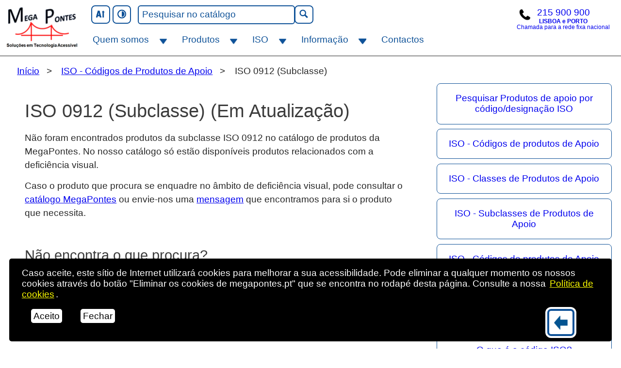

--- FILE ---
content_type: text/html; charset=UTF-8
request_url: https://megapontes.pt/iso-codigos-de-produtos-de-apoio-lista/produtos-de-apoio-por-subclasse-iso/?subclasse=0912
body_size: 6452
content:
<!DOCTYPE html>
    <html xmlns="http://www.w3.org/1999/xhtml" lang="pt" >
<head>
<meta http-equiv="Content-Security-Policy" content="
        default-src 'none';
        connect-src 'self';
        font-src 'self';
        frame-src http://*.megapontes.pt https://*.megapontes.pt;
        img-src 'self' https://www.moloni.pt;
        manifest-src 'self';
        media-src 'self';
        object-src 'self';
        script-src 'self' 'unsafe-inline';
        style-src 'self' 'unsafe-inline';
        worker-src 'self';
        base-uri 'self'
        ">
<meta charset="UTF-8">

<title>ISO 0912  (Subclasse)</title>

<link rel="stylesheet" title="normal" href="../../css/page_style.css?V=193">
<link rel="stylesheet" title="contrast" href="../../css/page_contrast_style.css?V=174">

<link href="https://megapontes.pt/iso-codigos-de-produtos-de-apoio-lista/produtos-de-apoio-por-subclasse-iso/?subclasse=0912" title='Soluções em Tecnologia Acessível' rel="home">
<meta name="viewport" content="width=device-width, initial-scale=1">
<meta http-equiv="X-UA-Compatible" content="IE=edge">
<meta name="TITLE" content='ISO 0912  (Subclasse)'>
<meta name="RATING" content="general">
<meta name="author" content="MegaPontes">
<meta name="web_author" content="António Santos">
<meta name="copyright" content="MegaPontes">
<meta name="ROBOTS" content="INDEX, FOLLOW" >
<meta name="description" content="Produtos de apoio para pessoas com deficiência visual por subclasse ISO 0912 - ">
<meta name="twitter:card" content="summary_large_image" >
<meta name="twitter:description" content="Produtos de apoio para pessoas com deficiência visual por subclasse ISO 0912 - " >
<meta name="twitter:title" content="ISO 0912  (Subclasse)" >
<meta name="twitter:image" content="https://megapontes.pt/produtos-de-apoio-sapa/produtos-de-apoio-sapa-codigo-iso.webp" >
<meta name="twitter:image:alt" content="Logo ISO e símbolo do mundo com três setas a simbolizar o planeta a girar">
<meta property="og:locale" content="pt_PT" >
<meta property="og:type" content="website">
<meta property="og:title" content="ISO 0912  (Subclasse)">
<meta property="og:url" content="https://megapontes.pt/iso-codigos-de-produtos-de-apoio-lista/produtos-de-apoio-por-subclasse-iso/?subclasse=0912">
<meta property="og:image" content="https://megapontes.pt/produtos-de-apoio-sapa/produtos-de-apoio-sapa-codigo-iso.webp">
<meta property="og:image:width" content="1200">
<meta property="og:image:height" content="628">
<meta property="og:image:alt" content="Logo ISO e símbolo do mundo com três setas a simbolizar o planeta a girar">
<meta property="og:description" content="Produtos de apoio para pessoas com deficiência visual por subclasse ISO 0912 - ">
<meta property="og:site_name" content="megapontes.pt">
<link rel="apple-touch-icon" sizes="152x152" href="/apple-touch-icon.png">
<link rel="icon" type="image/png" sizes="32x32" href="/favicon-32x32.png">
<link rel="icon" type="image/png" sizes="16x16" href="/favicon-16x16.png">
<link rel="manifest" href="/site.webmanifest">
<link rel="mask-icon" href="/safari-pinned-tab.svg" color="#5bbad5">
<meta name="msapplication-TileColor" content="#da532c">
<meta name="msapplication-TileImage" content="/mstile-144x144.png">
<meta name="theme-color" content="#ffffff">

<style>

.breadcrump_nav ul li {
    margin-top:0.5rem;
}

</style>


</head>
<!--oncut="return false" oncopy="return false" ondrag="return false" ondrop="return false"-->
<body oncut="return false" oncopy="return false" ondrag="return false" ondrop="return false"><header>
    <div class="skip_to_main_link">
        <a id="skip_main_link"  href="#main">Saltar para o conteúdo principal</a>
    <div class="skip_to_main_link"><a href="/produtos/">Catálogo de Produtos de Apoio para Pessoas Cegas ou com Baixa Visão</a></div>
    <div class="skip_to_main_link"><a href="/contactos/">Contactos MegaPontes</a></div>
    </div>
    <div id="cookie-banner" class="cookie-banner"><p>Caso aceite, este sítio de Internet utilizará <span lang="en">cookies</span> para melhorar a sua acessibilidade. Pode eliminar a qualquer momento os nossos <span lang="en">cookies</span> através do botão "Eliminar os <span lang="en">cookies</span> de megapontes.pt" que se encontra no rodapé desta página. Consulte a nossa <a href="/quem-somos/politica-de-cookies/" title="Saiba os cuidados que temos">Política de <span lang="en">cookies</span></a>.</p><button class="close" style="margin:1rem" onclick="close_cookie_banner()">Aceito</button><button class="close" style="margin:1rem" onclick="cookie_banner_out()">Fechar</button></div>
    <div id="menu_box" class="menu_box">
    <a id="logo" href="/" title="Página principal" class="logo_inicial_a"><span class="logo_inicial_area"><span class="logo_inicial"></span><span class="visually-hidden">Página inicial Mega Pontes</span></span></a>
    <div class="acessibility_buttons_menu_container">
        <div class="menu_box_buttons">
            <div id="menu_acessibility_buttons" class="menu_acessibility_buttons">
                <button type="button" id="resize_button" name="reSize" onclick="resizeText()" class="resize_button"><span id="resize_icon" class="acessibility_button_icon resize_up_icon"></span><span class="visually-hidden">Aumentar letra</span></button>
                <button type="button" id="contrast_button" class="contrast_button" name="contrast" onclick="contrast()"><span class="acessibility_button_icon contrast_button_icon"></span><span class="visually-hidden">Contraste</span></button>
                <button id="search_button" type="button" class="search_button" name="search_button" onclick="show_search()" aria-haspopup="true" aria-expanded="false"><span class="acessibility_button_icon search_button_icon"></span><span class="visually-hidden">Caixa pesquisar</span></button>
                <form id="form_search" method="post" action="../../php/pesquisa-produto-resultado.php" class="hide_form_search">
                    <div id="input_group_pesquisa" class="input_group_pesquisa" role="search">
                        <label for="pesquisa_menu_box" style="display:none">Pesquisar</label>
                        <input id="pesquisa_menu_box" type="text" name="tipo_pesquisa" class="form_input" value="pesquisa_geral" style="display:none">
                        <label for="pesquisa_txt_1"><span class="visually-hidden">Texto a pesquisar</span></label>
                        <input id="pesquisa_txt_1" type="text" name="pesquisa_txt" value="" placeholder="Pesquisar no catálogo" autocomplete="off" class="input_pesquisar">
                        <button class="show_search_button" type="submit" name="normal"><span class="acessibility_button_icon search_button_icon"></span><span class="visually-hidden">Pesquisar</span>
                        </button>
                        <button id="close_search_button" type="button" class="close_search_button" name="close_search_button" onclick="close_search()">Fechar Pesquisa</button>
                    </div>
                </form>
            </div>
			<div>
			<h2 class="visually-hidden">Contacto telefónico</h2>
			<a href="tel:215900900" class="phone"><span class="phone_img" style="background-color:#fff"></span><span class="phone_number"><span class="visually-hidden">Telefone</span>215 900 900 </span><span class="small_text" style="text-align:center;margin-top:-0.4rem;font-weight: bold">LISBOA e PORTO</span><span class="small_text">Chamada para a rede fixa nacional</span></a>
			</div>
            <button id="nav_toggle" class="nav_toggle" onclick="show_main_menu()" aria-haspopup="true" aria-expanded="false"><span class="visually-hidden">Abrir </span>Menu</button>
        </div>
        <nav id="main_menu" class="nav_menu">
            <ul id="main_menu_ul">
                

<li id="area_a_li" class="area_main_li"><a id="area_a_a" class="area_main_a" href="/quem-somos/" aria-haspopup="true" aria-expanded="false">Quem somos</a>
  <button id="drop_down_button_a" class="drop_down_button" onclick="drop_down_ul('a')" aria-expanded="false">
  <span id="button_icon_a" class="dropdown_icon open_dropdown_icon"></span><span class="visually-hidden"><span class="drop_down_button_text" id="drop_down_button_a_text">Abre sub-menu</span> Quem somos</span>
  </button>
  <div>
    <ul id="drop_down_ul_a" class="sub_menu drop_down_ul" style="" aria-haspopup="true" aria-expanded="false">
        <li><a href="/quem-somos/livro-de-visitas">Livro de Visitas</a></li><li><a href="/quem-somos/acessibilidade/">Acessibilidade</a></li><li><a href="/quem-somos/provedor-do-cliente-megapontes/">Provedor do Cliente MegaPontes</a></li><li><a href="/quem-somos/politica-de-cookies/">Política de Cookies</a></li><li><a href="/quem-somos/politica-de-privacidade/">Política de Privacidade</a></li>      </ul>
  </div>
</li>
                <li id="area_b_li"  class="area_main_li"><a id="area_b_a" class="area_main_a" href="/produtos/" aria-haspopup="true"  aria-expanded="false">Produtos</a>
  <button id="drop_down_button_b" class="drop_down_button" onclick="drop_down_ul('b')" aria-expanded="false">
    <span id="button_icon_b" class="dropdown_icon open_dropdown_icon"></span><span class="visually-hidden"><span class="drop_down_button_text" id="drop_down_button_b_text">Abre sub-menu</span> Produtos</span>
  </button>
  <div>
    <ul id="drop_down_ul_b"  class="sub_menu  drop_down_ul"  style=""  aria-haspopup="true" aria-expanded="false">
        <li><a href="/produtos/ampliacao/">Ampliação</a></li><li><a href="/produtos/braille-e-relevos/">Braille e Relevos</a></li><li><a href="/produtos/comunicacao/">Comunicação</a></li><li><a href="/produtos/informatica/">Informática</a></li><li><a href="/produtos/leitura-e-gravacao/">Leitura e Gravação</a></li><li><a href="/produtos/materiais-didaticos/">Materiais Didáticos</a></li><li><a href="/produtos/orientacao-e-mobilidade/">Orientação e Mobilidade</a></li><li><a href="/produtos/papelaria/">Papelaria</a></li><li><a href="/produtos/vida-diaria/">Vida diária</a></li>    </ul>
  </div>
</li>                <li id="area_d_li" class="braille_menu"><a id="area_d_a" class="area_main_a" href="/iso-codigos-de-produtos-de-apoio-lista/" aria-haspopup="true"  aria-expanded="false">ISO</a>
    <button id="drop_down_button_d" class="drop_down_button" onclick="drop_down_ul('d')" aria-expanded="false">
  <span id="button_icon_d" class="dropdown_icon open_dropdown_icon"></span><span class="visually-hidden"><span class="drop_down_button_text" id="drop_down_button_d_text">Abre sub-menu</span> ISO</span>
</button>
  <div>
    <ul id="drop_down_ul_d"  class="sub_menu  drop_down_ul" style=""  aria-haspopup="true" aria-expanded="false">
        <li><a href="/iso-produtos-de-apoio-a-deficiencia-visual-pesquisa/">Pesquisa de Produtos de Apoio por ISO</a></li><li><a href="/iso-codigos-de-produtos-de-apoio-lista/iso-classes-de-produtos-de-apoio/">ISO - Classes de Produtos de Apoio</a></li><li><a href="/iso-codigos-de-produtos-de-apoio-lista/iso-subclasses-de-produtos-de-apoio/">ISO - Subclasses de Produtos de Apoio</a></li><li><a href="/iso-codigos-de-produtos-de-apoio-lista/o-que-e-o-codigo-iso/">O que é o código ISO?</a></li><li><a href="/produtos-de-apoio-sapa/">Produtos de Apoio SAPA</a></li>    </ul>
  </div>

</li>
                <li id="area_c_li" class="area_main_li"><a id="area_c_a" class="area_main_a" href="/informacao/" aria-haspopup="true"  aria-expanded="false">Informação</a>
    <button id="drop_down_button_c" class="drop_down_button" onclick="drop_down_ul('c')" aria-expanded="false">
  <span id="button_icon_c" class="dropdown_icon open_dropdown_icon"></span><span class="visually-hidden"><span class="drop_down_button_text" id="drop_down_button_c_text">Abre sub-menu</span> Informação</span>
</button>
  <div>
    <ul id="drop_down_ul_c"  class="sub_menu  drop_down_ul" style=""  aria-haspopup="true" aria-expanded="false">
        <li><a href="/informacao/noticias/">Notícias</a></li><li><a href="/formacao/">Formação</a></li><li><a href="/oportunidades/">Mega Oportunidades</a></li><li><a href="/cartoes/saldo/">Saldo Cartão MegaCompras</a></li><li><a href="/informacao/apoio-na-aquisicao-de-produtos-adaptados/">Apoio na Aquisição de Produtos Adaptados</a></li><li><a href="/braille/">Braille</a></li><li><a href="/informacao/saude-da-visao/">Saúde da Visão</a></li><li><a href="/informacao/os-seus-direitos/">Os seus direitos</a></li><li><a href="/informacao/software-de-apoio-extras-drivers-e-vozes-de-programas/">Suporte / Downloads</a></li>    </ul>
  </div>

</li>
                <li class="nav_ul_li"><a href="/contactos/">Contactos</a></li>
            </ul>
        </nav>
    </div>
</div> 
    </header>
        <div id="hidden_show" class="hidden_show">
            <div class="main_page">
                <div class="margin_top"></div><nav class="breadcrump_nav" aria-label="Breadcrumb">
<ul id="breadcrumb">
<li><a href="/">Início</a></li>
<li><a href="/iso-codigos-de-produtos-de-apoio-lista/">ISO - Códigos de Produtos de Apoio</a></li>
<li class="breadcrump_current_page" aria-current="page">ISO 0912  (Subclasse)</li>
</ul>
</nav>
<main id="main">
</ul>
   <h1>ISO 0912  (Subclasse) (Em Atualização)</h1>
   <p>Não foram encontrados produtos da subclasse ISO 0912 no catálogo de produtos da MegaPontes. No nosso catálogo só estão disponíveis produtos relacionados com a deficiência visual.</p>
   <p>Caso o produto que procura se enquadre no âmbito de deficiência visual, pode consultar o <a href="/produtos/" title="Produtos de apoio para a deficiência visual">catálogo MegaPontes</a> ou envie-nos uma <a href="#mensagem">mensagem</a> que encontramos para si o produto que necessita.</p>
<h2 style="margin-top:2rem">Não encontra o que procura?</h2>
<p>Não se preocupe, pode fazer uma pesquisa ou envie-nos uma <a href="#mensagem">mensagem</a> que encontramos para si o produto que necessita.</p>

<h3 style="margin-top:2rem">Fazer pesquisa</h3>
<form  method="post" action="../../php/pesquisa-produto-resultado.php" class="page_form">
<label for="tipo_pesquisa_geral" style="display:none">Tipo de pesquisa
<input id="tipo_pesquisa_geral" type="text" name="tipo_pesquisa" class="form_input" value="pesquisa_geral" style="display:none">
</label>
<label for="pesquisa_txt" class="form_label">Pesquisar por
<input id="pesquisa_txt" type="text" name="pesquisa_txt" class="form_input" maxlength="64" value="_">
</label>
<input type="submit" name="submit" value="Pesquisar produto" class="form_button">
<label for="reset1" class="form_reset_label">Limpar pesquisa<input id="reset1" type="reset" name="reset1" value="Limpar"  class="form_button_reset">
</label>
</form>

<h3 id="mensagem" style="margin-top:2rem">Diga-nos qual o produto que procura:</h3>
<form  method="post" action="../../php/mensagem-produto-procurado-resultado.php" class="page_form">
<label for="mensagem_email" class="form_label">Email (obrigatório)
<input id="mensagem_email" type="email" name="mensagem_email" class="form_input" maxlength="64" value="">
</label>
<label for="mensagem_email_2" class="form_label">Confirme o Email (obrigatório)
<input id="mensagem_email_2" type="email" name="mensagem_email_2" class="form_input" maxlength="64" value="">
</label>
<label for="mensagem_produto_txt" class="form_label">Descreva o produto
<textarea id="mensagem_produto_txt" name="mensagem_produto_txt" class="form_textarea_mensagem_produto" maxlength="10000">_</textarea>
</label>
<span class="page_form_check">
<label for="_check_1_name_" style="display:block"><input id="_check_1_name_" type="checkbox" name="_check1_name_" value="check" class="larger_check_box"> Concorda com a nossa <a href="/quem-somos/politica-de-privacidade/">Política de Privacidade</a>.</label>
</span>
<input type="submit" name="submit" value="Enviar" class="form_button">
<label for="reset_2" class="form_reset_label">Limpar formulário<input id="reset_2" type="reset" name="reset2" value="Limpar"  class="form_button_reset">
</label>
</form>

</main>
<nav id="area_menu" class="area_menu">
<ul>
<li><a href="/iso-produtos-de-apoio-a-deficiencia-visual-pesquisa/">Pesquisar Produtos de apoio por código/designação ISO</a></li> 
<li><a href="/iso-codigos-de-produtos-de-apoio-lista/">ISO - Códigos de produtos de Apoio</a></li>
<li><a href="/iso-codigos-de-produtos-de-apoio-lista/iso-classes-de-produtos-de-apoio/">ISO  - Classes de Produtos de Apoio</a></li>
<li><a href="/iso-codigos-de-produtos-de-apoio-lista/iso-subclasses-de-produtos-de-apoio/">ISO - Subclasses de Produtos de Apoio</a></li>
<li><a href="/iso-codigos-de-produtos-de-apoio-lista-madeira/">ISO - Códigos de produtos de Apoio - Madeira</a></li>
<li><a href="/iso-codigos-de-produtos-de-apoio-lista-acores/">ISO - Códigos de produtos de Apoio - Açores</a></li>
<li><a href="/iso-codigos-de-produtos-de-apoio-lista/o-que-e-o-codigo-iso/">O que é o código ISO?</a></li>
<li><a href="/informacao/apoio-na-aquisicao-de-produtos-adaptados/">Apoio na Aquisição de Produtos Adaptados</a></li>
</ul>
</nav><div id="cursor" class="cursor"></div>
</div><div style="border-top:1px solid black;border-bottom:1px solid black;margin-bottom:1rem;margin-top:1rem;padding:0 2rem 1rem 2rem">
    <h2 id="newsletter" style="text-align:center;">Subscreva a Newsletter da MegaPontes</h2><p>Ao subscrever a nossa newsletter receberá de forma regular informação sobre as melhores promoções, tecnologias e produtos de apoio para cegos/pessoas com deficiência visual: 
    <form  action="https://lusoletter.pt/index.php/lists/ew960qm04be30/subscribe" method="post" class="page_form"><label for="EMAIL2" class="form_label">Email (obrigatório)<input id="EMAIL2" type="text" name="EMAIL" class="form_input" maxlength="200" autocomplete="off" spellcheck="false" required></label><label for="email_22" class="form_label">Confirme o Email (obrigatório)<input id="email_22" type="text" name="email_2" class="form_input" maxlength="200" autocomplete="off" spellcheck="false" onchange="confirmarEmail2()" required></label><span id="email_check_alert2" style="color:blue;font-weight:bold"></span><div style="position:absolute;left:-5000px;" aria-hidden="true">    <label for="b691518fdd9616a6c9b795aa6b8129b1d1775854">Identificação</label>            <input type="text" id="b691518fdd9616a6c9b795aa6b8129b1d1775854" name="b691518fdd9616a6c9b795aa6b8129b1d1775854" tabindex="-1"  value=""></div><span class="page_form_check"><label for="_check1_name_" style="display:block"><input id="_check1_name_" type="checkbox" name="_check1_name_" value="check" class="larger_check_box" required> Concorda com a nossa <a href="/quem-somos/politica-de-privacidade">Política de Privacidade</a> (Obrigatório).</label></span><input type="submit" name="yt0" value="Subscrever Newsletter" class="form_button"></form></div>
<button id="go_back" onclick="history.back()" title="Volta à ultima página que visitou" class="go_back"><span class="arrow_left"></span><span class="visually-hidden">Voltar atrás</span></button><a id="goto_top" href="#main" class="goto_top"><span class="arrow_up"></span><span class="visually-hidden">Ir para o início</span></a>
<a id="footer_link_button" href="/mapa-do-site/" class="footer_link_button" title="Encontra facilmente o conteúdo que pretende">Mapa do Site</a><footer id="footer"><div id="pre_footer" class="pre_footer"><div id="footer_box_1" class="footer_box"><h2>Morada</h2>
<h3>MegaPontes – Lisboa</h3>
<p>Morada: Rua Castilho, 50<br>
<span class="visually-hidden">, </span>Edifício Castilho 50 Lj 25<br>
<span class="visually-hidden">, </span>1250-071 Lisboa<br>
<span class="visually-hidden">, </span>Portugal
<span class="visually-hidden">. </span><br>
<a href="https://goo.gl/maps/xwgUgnDy4dRykPnM9" title="Loja MegaPontes de Lisboa">Localização no mapa Google</a></p>

<h3>MegaPontes – Porto</h3>
<p>Morada: Rotunda da Boavista<br>
<span class="visually-hidden">, </span>Shopping Brasília, Lj 319<br>
<span class="visually-hidden">, </span>R. Luís Veiga Leitão, 116<br>
<span class="visually-hidden">, </span>4050-339 Porto<br>
<span class="visually-hidden">, </span>Portugal
<span class="visually-hidden">. </span><br>
<a href="https://maps.app.goo.gl/cBwbSwYw8HhTzcRZ8"  title="Loja MegaPontes do Porto">Localização no mapa Google</a>
            </p>

<h2><a href="/contactos/">Contactos</a></h2><ul><li>Telefone: <a href="tel:215900900" title="Contacte-nos por telefone">+351&nbsp;215&nbsp;900&nbsp;900</a>(Chamada para a rede fixa nacional)</li><li>Email: <a href="mailto:geral@megapontes.pt" title="Contacte-nos">geral@megapontes.pt</a></li></ul><h2>Siga-nos</h2><ul><li><a href="https://www.facebook.com/megapontes" title="Notícias e atividades da MegaPontes">Facebook</a></li><li><a href="https://linkedin.com/company/megapontes/" title="Conheça a atividade da nossa empresa">Linkedin</a></li></ul></div><div id="footer_box_2" class="footer_box"><h2>Destaque</h2><nav><ul><li><a href="/produtos/">Produtos</a></li><li><a href="/braille-escrita-e-leitura-para-cegos-produtos/">Braille</a></li><li><a href="/informacao/software-de-apoio-extras-drivers-e-vozes-de-programas/nvda-leitor-de-ecra-para-cegos-pessoas-com-deficiencia-visual/">NVDA - Leitor de Ecrã</a></li><li><a href="/iso-codigos-de-produtos-de-apoio-lista/">ISO - Produtos de Apoio</a></li>
    <li><a href="/produtos-de-apoio-sapa/">Produtos de Apoio SAPA</a></li>
<li><a href="/informacao/noticias/">Notícias</a></li><li><a href="/formacao/">Formação</a></li><li><a href="/oportunidades/">Mega Oportunidades</a></li><li><a href="/cartoes/saldo/">Saldo Cartão MegaCompras</a></li><li><a href="/braille/">Braille</a></li><li><a href="/informacao/saude-da-visao/">Saúde da Visão</a></li><li><a href="/informacao/os-seus-direitos/">Os seus direitos</a></li><li><a href="/informacao/software-de-apoio-extras-drivers-e-vozes-de-programas/">Suporte / Downloads</a></li></ul></nav></div><div id="footer_box_big" class="footer_box_big"><h2>Menções Legais</h2><nav><ul><li><a href="/resolucao-de-litigios/" title="Ajudam a chegar a uma solução amigável por via da mediação ou da conciliação">Resolução de Litígios</a></li><li><a href="https://www.livroreclamacoes.pt/inicio/" title="O livro de reclamações é um dos meios para o consumidor apresentar queixa">Livro de Reclamações</a></li><li><a href="/quem-somos/politica-de-privacidade/" title="Uma das nossas prioridades é o respeito pela proteção de dados">Política de Privacidade</a></li><li><a href="/quem-somos/politica-de-cookies/" title="O nosso sítio de Internet utiliza cookies">Política de Cookies</a></li>
<li><a href="/termos-e-condicoes-de-promocoes-produtos-e-servicos-megapontes/" title="Relativos a Promoções, Produtos e Serviços MegaPontes">Termos e Condições</a></li>
<li>Contacto do Responsável pelo tratamento de dados:<br><a href="mailto:geral@megapontes.pt" title="Contacte-nos para correção ou esclarecimento sobre a utilização de dados" style="word-break:break-all;">geral@megapontes.pt</a></li><li><button id="cookie_button" onclick="delete_cookie()">Eliminar Cookies de megapontes.pt</button></li></ul><p role="alert" id="cookie_message" style="display:none; text-align:center; margin-top: 1em; padding:0.5rem; margin-bottom: 0; color: black; background-color: yellow; border-radius:8px"></p></nav><h2>Conformidade</h2><nav aria-label="Saiba os cuidados que temos com o nosso site"><ul style="list-style:none"><li><a href="/quem-somos/afixacao-do-simbolo-de-acessibilidade-a-web/" title="Descrição do símbolo de Acessibilidade à Web">Acessibilidade Web</a></li><li><a href="https://validator.w3.org/nu/?showsource=yes&doc=https://megapontes.pt/iso-codigos-de-produtos-de-apoio-lista/produtos-de-apoio-por-subclasse-iso/?subclasse=0912" title="Validador HTML5 da w3c">HTML5</a></li><li><a href="https://jigsaw.w3.org/css-validator/validator?uri=https://megapontes.pt/iso-codigos-de-produtos-de-apoio-lista/produtos-de-apoio-por-subclasse-iso/?subclasse=0912" title="Validador de Internacionalidade da w3c">CSS</a></li><li><a href="https://validator.w3.org/i18n-checker/check?uri=https://megapontes.pt/iso-codigos-de-produtos-de-apoio-lista/produtos-de-apoio-por-subclasse-iso/?subclasse=0912#validate-by-uri+" title="Validador de Internacionalidade da w3c">Internacionalidade</a></li><li><a href="https://wave.webaim.org/report#/https://megapontes.pt/iso-codigos-de-produtos-de-apoio-lista/produtos-de-apoio-por-subclasse-iso/?subclasse=0912" title="Verificação de acessibilidade Wave Webaim">WebAIM</a></li></ul></nav></div></div></footer>
<script nonce="UA4zRXmt">
function confirmarEmail() {var email = document.getElementById("EMAIL").value
var email_confirmacao = document.getElementById("email_2").value
if(email != email_confirmacao) {
document.getElementById("email_check_alert").innerHTML = '<p role="alert" style="font-weight:bold; margin-top:0.5rem">Os endereços de email não coincidem. Por favor, introduza novamente o endereço de email correto nos dois campos de email.</p>';
document.getElementById("EMAIL").value = '';
document.getElementById("email_2").value = '';
document.getElementById("EMAIL").focus();
} 
else {
document.getElementById("email_check_alert").innerHTML = '';
}

}

function confirmarEmail2() {var email = document.getElementById("EMAIL2").value
var email_confirmacao = document.getElementById("email_22").value
if(email != email_confirmacao) {
document.getElementById("email_check_alert2").innerHTML = '<p role="alert" style="font-weight:bold; margin-top:0.5rem">Os endereços de email não coincidem. Por favor, introduza novamente o endereço de email correto nos dois campos de email.</p>';
document.getElementById("EMAIL2").value = '';
document.getElementById("email_22").value = '';
document.getElementById("EMAIL2").focus();
} 
else {
document.getElementById("email_check_alert2").innerHTML = '';
}

}

</script>

</div>
<script src="/js/menu.js"></script>
<script src="/js/page_script.js"></script>
<script type="application/ld+json">
	{
		"@context": "http://schema.org",
		"@id": "https://megapontes.pt/#organization",
		"@type": "Organization",
		"name": "MegaPontes",
		"url": "https://megapontes.pt/",
		"logo": "https://megapontes.pt/apple-touch-icon-152x152.png",
		"contactPoint": [
			{
				"@type": "ContactPoint",
				"telephone": "+351-215-900-900",
				"email": "geral@megapontes.pt",
				"contactType": "sales"
			},
			{
				"@type": "ContactPoint",
				"telephone": "+351-215-900-900",
				"email": "geral@megapontes.pt",
				"contactType": "customer support"
			}
		],
		"sameAs": [
			"https://www.linkedin.com/company/megapontes/",
			"https://www.facebook.com/megapontes",
			"https://www.youtube.com/channel/UCWEB2ltiVEHgcOWrQPhYQXw"
		]
	}
</script>

<script type="application/ld+json">
        	{
        		"@context": "http://schema.org",
        		"@id": "https://megapontes.pt/#website",
        		"@type": "WebSite",
        		"url": "https://megapontes.pt/",
        		"name": "ISO 0912  (Subclasse)",
        		"potentialAction": {
        			"@type": "SearchAction",
        			"target": "https://megapontes.pt/procurar/?pesquisa={search_term_string}",
        			"query-input":"required name=search_term_string"}}
        		}
        	}
</script>

<script type="application/ld+json">
	{
		"@context": "http://schema.org",
		"@id": "https://megapontes.pt/iso-codigos-de-produtos-de-apoio-lista/produtos-de-apoio-por-subclasse-iso/?subclasse=0912#webpage",
		"@type": "WebPage",
		"url": "https://megapontes.pt/iso-codigos-de-produtos-de-apoio-lista/produtos-de-apoio-por-subclasse-iso/?subclasse=0912",
		"name": "ISO 0912  (Subclasse)",
		"image": "https://megapontes.pt/produtos-de-apoio-sapa/produtos-de-apoio-sapa-codigo-iso.webp",
		"description": "Produtos de apoio para pessoas com deficiência visual por subclasse ISO 0912 - "
	}
</script>
</body>
</html>

--- FILE ---
content_type: text/css
request_url: https://megapontes.pt/css/page_style.css?V=193
body_size: 5856
content:
body{-webkit-user-select:none;-moz-user-select:none;-ms-user-select:none;user-select:none;}img{pointer-events:none;-webkit-user-select:none;-moz-user-select:none;-ms-user-select:none;user-select:none;}.area_menu li a,.info li a,.resize_info li a,.show_nav,.show_nav a{text-decoration:none}.close_search_button,.hide_form_search,.logo_inicial_a,.nav_menu,.none,.phone{display:none}a,abbr,acronym,address,applet,big,blockquote,body,caption,cite,code,dd,del,dfn,div,dl,dt,em,fieldset,font,form,html,iframe,ins,kbd,label,legend,li,main,object,ol,p,pre,q,s,samp,small,span,strike,strong,sub,sup,table,tbody,td,tfoot,th,thead,tr,tt,ul,var{border:0;font-style:inherit;font-weight:inherit;margin:0;padding:0}h1,h2,h3,h4,h5,h6{display:block;margin:0;padding:1rem 0;border:0;font-style:inherit;font-weight:inherit;color:#3c3c3c}html{font-family:Verdana,Sans-serif;font-size:120%}body{background-color:#fff;color:#262626}main{display:inline-block;width:92%;margin:2% 4%}main p{margin-bottom:.8rem;line-height:1.5}main ol,main ul{margin:1rem 0 1rem 1.5rem}main ol li,main ul li{margin-bottom:.5rem}a{text-decoration:underline}a:visited{color:#804180}.footer_box h2,.footer_box h3,.footer_box_big h2,.info h2 a:active,.info h2 a:focus,.info h2 a:hover,.resize_footer_box_big h2,.show_nav a:active,.show_nav a:focus,.show_nav a:hover,a:active:visited,a:focus:visited,a:hover:visited{color:#fff}button,input[type=button],input[type=reset],input[type=submit]{padding:.4rem;font-size:1rem;line-height:1;background-color:#fff;border:2px solid #0f5298;border-radius:8px;cursor:pointer;color:#0f5298}.drop_down_button_text,.visually-hidden{position:absolute;white-space:nowrap;width:1px;height:1px;overflow:hidden;border:0;padding:0;margin:-1px;border-radius:0}.visually-show{position:static;white-space:normal;width:auto;height:auto;overflow:visible;margin:0}.off-screen{position:absolute;left:-150vw}.skip_to_main_link a{position:absolute;white-space:nowrap;width:1px;height:1px;overflow:hidden;margin:-1px;color:#0f5298;}.skip_to_main_link a:focus{display:block;width:auto;height:auto;top:20px;left:20px;padding:1rem;border:2px solid #0f5298;border-radius:8px;font-size:larger;background-color:#0f5298;color:#fff;z-index:99999}.skip_to_main_link a:hover{top:20px;left:20px;font-size:larger;border:2px solid #fff;color:#fff;background-color:#0f5298}.cookie-banner{display:block;position:fixed;bottom:5px;left:0;width:93%;padding:1rem 2%;margin:0 0 .5rem 1.5%;background-color:#000;color:#fff;border-radius:5px;z-index:99999}.cookie-banner a{color:#ff0;padding:3px;border-radius:4px}.cookie-banner a:visited{color:orange}.close{display:inline;margin-left:10px;padding:3px;color:#000;border-radius:5px;border-color:#fff}.menu_box{display:block;position:fixed;top:0;margin:0;width:100%;height:auto;background-color:#fff;border-bottom:1px solid #262626;transition:top .3s;z-index:9000}.logo_inicial_a:focus,.logo_inicial_a:hover{background-image:url("/images/logoMegaPontes_.webp")}.menu_box_buttons{display:block;width:100%;min-height:3.6rem;margin-top:0}.menu_acessibility_buttons{position:relative;left:0;display:block;width:auto;margin:0;padding:2vw 0 0 2vw;float:left}.acessibility_button{display:inline-block;vertical-align:top}.acessibility_button_icon{display:block;margin:0 auto;width:1.4rem;height:1.4rem;background-repeat:no-repeat;background-size:cover;-webkit-background-size:cover;-moz-background-size:cover;-o-background-size:cover;background-position:50% 50%}.search_button,.show_close_search_button{background-size:cover;background-position:50% 50%;background-repeat:no-repeat}.resize_up_icon{background-image:url("/images/ico_resize_up.webp")}.menu_acessibility_buttons button:active .resize_up_icon,.menu_acessibility_buttons button:focus .resize_up_icon,.menu_acessibility_buttons button:hover .resize_up_icon{background-image:url("/images/ico_resize_up_.webp")}.resize_down_icon{background-image:url("/images/ico_resize_down.webp")}.menu_acessibility_buttons button:active .resize_down_icon,.menu_acessibility_buttons button:focus .resize_down_icon,.menu_acessibility_buttons button:hover .resize_down_icon{background-image:url("/images/ico_resize_down_.webp")}.contrast_button_icon{background-image:url("/images/ico_contrast.webp")}.menu_acessibility_buttons button:active .contrast_button_icon,.menu_acessibility_buttons button:focus .contrast_button_icon,.menu_acessibility_buttons button:hover .contrast_button_icon{background-image:url("/images/ico_contrast_.webp")}.search_button_icon{background-image:url("/images/ico_search.webp")}.menu_acessibility_buttons button:active .search_button_icon,.menu_acessibility_buttons button:focus .search_button_icon,.menu_acessibility_buttons button:hover .search_button_icon,.search button:active .search_button_icon,.search button:focus .search_button_icon,.search button:hover .search_button_icon{background-image:url("/images/ico_search_.webp")}.search .form_input:active:-ms-input-placeholder,.search .form_input:active::-webkit-input-placeholder,.search .form_input:focus:-ms-input-placeholder,.search .form_input:focus::-webkit-input-placeholder,.search .form_input:hover:-ms-input-placeholder,.search .form_input:hover::-webkit-input-placeholder{color:#fff;background-color:transparent}.search .form_input:active::placeholder,.search .form_input:focus::placeholder,.search .form_input:hover::placeholder{color:#fff;background-color:#0f5298}.input_group_pesquisa{display:block;width:100vw;margin:0}.show_form_search{display:block;width:100%;height:auto}.input_pesquisar{display:inline-block;vertical-align:top;height:2.1rem;margin-top:.5rem;margin-bottom:0;padding-left:2vw;font-size:1rem;line-height:1;background-color:#fff;border-radius:6px;border:2px solid #0f5298;color:#0f5298}.search_button{margin:0 auto;width:2.4rem;height:2.4rem;-webkit-background-size:cover;-moz-background-size:cover;-o-background-size:cover}.show_search_button{margin-top:.5rem}.show_close_search_button{display:block;margin:.5rem auto 0;width:auto;height:2.4rem;-webkit-background-size:cover;-moz-background-size:cover;-o-background-size:cover}::-webkit-input-placeholder{color:#0f5298;margin:0;padding:0}::-moz-placeholder{color:#0f5298;margin:0;padding:0}:-ms-input-placeholder{color:#000;margin:0;padding:0}:-moz-placeholder{color:#000;margin:0;padding:0}.show_nav,.show_nav a:visited{color:#0f5298}.nav_menu a:hover:visited,.nav_menu a:focus:visited,.nav_menu a:active:visited{color:white;}.input_group_pesquisa .input_pesquisar:active:-ms-input-placeholder,.input_group_pesquisa .input_pesquisar:active::-webkit-input-placeholder,.input_group_pesquisa .input_pesquisar:focus:-ms-input-placeholder,.input_group_pesquisa .input_pesquisar:focus::-webkit-input-placeholder,.input_group_pesquisa .input_pesquisar:hover:-ms-input-placeholder,.input_group_pesquisa .input_pesquisar:hover::-webkit-input-placeholder{color:#fff;background-color:transparent}.input_group_pesquisa .input_pesquisar:active::placeholder,.input_group_pesquisa .input_pesquisar:focus::placeholder,.input_group_pesquisa .input_pesquisar:hover::placeholder{color:#fff;background-color:#0f5298}.nav_toggle{display:block;margin:2vw;height:2.4rem;font-size:1.4rem;float:right}.drop_down_button{display:block;position:absolute;top:0;right:0;padding:.2rem;margin:.4rem;width:2.7rem;height:2.7rem}.dropdown_icon{display:block;margin:0 auto;width:1.8rem;height:1.8rem;background-size:cover;-webkit-background-size:cover;-moz-background-size:cover;-o-background-size:cover;background-position:50% 50%;background-repeat:no-repeat}.show_nav,.show_nav ul,.show_nav ul li{width:100%;position:relative}.open_dropdown_icon{background-image:url("/images/ico_dropdown.webp")}button:active .open_dropdown_icon,button:focus .open_dropdown_icon,button:hover .open_dropdown_icon{background-image:url("/images/ico_dropdown_.webp")}.close_dropdown_icon{background-image:url("/images/ico_close_dropdown.webp")}button:active .close_dropdown_icon,button:focus .close_dropdown_icon,button:hover .close_dropdown_icon{background-image:url("/images/ico_close_dropdown_.webp")}.show_nav{display:block;border:none;transition:height 2s}.form_fielset,.form_fielset_2,.show_nav li:first-child{border-top:2px solid #0f5298}.show_nav ul{display:block;list-style:none}.show_nav ul li{height:auto;border-bottom:2px solid #0f5298;font-size:1.4rem;text-align:left}.show_nav ul li a{display:block;width:96%;padding:.9rem 0 .9rem 4%}.show_nav ul li ul{display:none;margin:0;width:100%;height:auto;background-color:#f3f1fa}.show_nav ul li ul li a{display:block;width:90%;padding:.9rem 0 .9rem 10%}.show_nav ul li ul li:first-child{border-top:2px solid #0f5298;min-height:2rem}.show_nav ul li ul li:last-child{border-bottom:none;margin-bottom:0}.info h2,.margin_top{display:block;width:100%}.info h2{text-align:center;}.breadcrump_nav{display:block;padding:4.5rem 1.2rem 0;margin-top:-.7rem}.breadcrump_nav ul li{margin-top:0.5rem;}.breadcrump_nav li{display:inline-block;vertical-align:top;line-height:1.7rem}.breadcrump_nav li::after{content:" > ";white-space:pre}.breadcrump_nav li:last-child::after{content:" ";white-space:pre}.breadcrump_nav li a{padding:.2rem .5rem;border-radius:4px}.breadcrump_current_page{padding-left:.5rem}.main_full{width:91%}.main_list li{margin:.5rem 1rem .5rem 2rem}.site_map li ul li{margin:.5rem 1rem .5rem 3rem}.highlight_text{padding:.2rem .5rem .5rem;color:#fff;background-color:#0f5298;border-radius:6px}.form_textarea,.form_textarea_mensagem_produto{font-size:1rem;line-height:1;background-color:#fff;border:2px solid #0f5298}.form_button,.form_element,.form_label{display:block;margin-top:1rem;margin-bottom:.3rem}.form_fielset{display:block;width:95%;padding:1rem 0}.form_fielset_2,.form_legend{padding:0 1rem;display:block}.form_fielset_2{width:88%}.form_legend{margin:1rem auto 0}.form_textarea{display:block;width:99%;height:50vh;border-radius:6px;color:#0f5298}.form_textarea_mensagem_produto{display:block;width:93%;height:5rem;border-radius:6px;color:#0f5298}.form_fileToUpload input,.form_select{border:2px solid #0f5298;font-size:1rem;line-height:1;color:#0f5298;display:block;background-color:#fff}.form_fileToUpload input{width:97%;border-radius:6px}.form_select{width:100%;height:2rem;border-radius:6px}.form_input{display:block;width:99%;height:1.7rem;font-size:1rem;line-height:1;background-color:#fff;border:2px solid #0f5298;border-radius:6px;color:#0f5298}.page_form{width:95%}.page_form_check input{border:2px solid #fff}input .larger_check_box{width:1rem;height:1rem}.form_button_reset{display:block;width:9rem;margin:.5rem 0 2rem}.form_reset_label{display:block;margin-top:1rem;width:9rem}.ficha_produto,.lista_produto li{width:95%;display:block;list-style:none}.ficha_produto{margin:0}.ficha_produto li span:first-child,.ficha_produto li span:nth-child(2),.lista_produto_detalhes,.lista_produto_img_box{display:inline-block;vertical-align:top}.ficha_produto li{margin-bottom:1rem}.ficha_produto li span:first-child{width:30%;padding:.3rem;border:2px solid #fff;border-radius:6px;background-color:#f5f5f5}.ficha_produto li span:nth-child(2){width:60%;padding:.3rem;border:2px solid #fff;border-radius:6px;background-color:#f5f5f5}.lista_produto{margin-left:3vw}.lista_produto li{margin-bottom:2rem;border:2px solid #fff;border-radius:8px;-webkit-box-shadow:3px 4px 4px 3px #999;-moz-box-shadow:3px 4px 4px 3px #999;box-shadow:3px 4px 4px 3px #999}.lista_produto ul{margin:1rem}.lista_produto ul li{list-style:none;display:block;width:100%;margin-bottom:1rem;box-shadow:none;border:none}.lista_produto_img_box{width:98%;padding:1%;border:.2vw solid #fff;border-radius:.6vw;background-color:#f5f5f5;overflow:hidden}.lista_produto_img,.product_page_image img{width:160%;margin-left:-30%;z-index:0}.lista_produto_li_h2_a{display:block;width:94%;padding:2%;border:2px solid #fff;border-radius:6px}.lista_produto_detalhes{width:96%;padding:2%}.product_page_image,.product_page_information_box{display:inline-block;padding:0 2%;vertical-align:top}.product_page main{display:block;width:91%;margin:0;padding:0 2.5%}.product_page_image{Width:96%;overflow:hidden}.product_page_information_box{margin-top:4%;Width:95%}.promocionalvideo{position:relative;padding-bottom:56.25%;height:0}.promocionalvideo iframe{position:absolute;top:0;left:0;width:100%;height:100%}.social_bar{display:block;margin:1rem auto 0;width:70%}.email_info{display:block;margin-top:1rem;padding:.2rem .2rem 0;border:2px solid #fff;border-radius:6px}.social_icon_cartao,.social_icon_send_product_mail{width:2rem;height:2rem;background-size:cover;border:2px solid #0f5298;display:inline-block;background-repeat:no-repeat}.social_icon_send_product_mail{background-image:url("/images/ico_email_blue.webp");-webkit-background-size:cover;-moz-background-size:cover;-o-background-size:cover;border-radius:8px}.email_info:active .social_icon_cartao,.email_info:active .social_icon_send_product_mail,.email_info:focus .social_icon_cartao,.email_info:focus .social_icon_send_product_mail,.email_info:hover .social_icon_cartao,.email_info:hover .social_icon_send_product_mail{background-color:#fff;border:2px solid #fff;border-radius:8px}.social_icon_cartao{background-image:url("/images/ico_cartao_blue.webp");-webkit-background-size:cover;-moz-background-size:cover;-o-background-size:cover;border-radius:8px}.send_product_mail_txt{display:inline-block;width:75%;margin:0 0 0 .5rem;vertical-align:top}.a_social,.social_icon{display:inline-block;width:14vw;height:14vw}.a_social{border:2px solid #0f5298;border-radius:16px}.social_icon{background-repeat:no-repeat;background-size:cover;-webkit-background-size:cover;-moz-background-size:cover;-o-background-size:cover}.social_icon_facebook{background-image:url("/images/ico_facebook_blue.webp")}.a_social:active .social_icon_facebook,.a_social:focus .social_icon_facebook,.a_social:hover .social_icon_facebook{background-image:url("/images/ico_facebook_white.webp")}.social_icon_twitter{background-image:url("/images/ico_twitter_blue.webp")}.a_social:active .social_icon_twitter,.a_social:focus .social_icon_twitter,.a_social:hover .social_icon_twitter{background-image:url("/images/ico_twitter_white.webp")}.social_icon_whatsapp{background-image:url("/images/ico_whatsapp_blue.webp")}.a_social:active .social_icon_whatsapp,.a_social:focus .social_icon_whatsapp,.a_social:hover .social_icon_whatsapp{background-image:url("/images/ico_whatsapp_white.webp")}.social_icon_email{background-image:url("/images/ico_email_blue.webp")}.a_social:active .social_icon_email,.a_social:focus .social_icon_email,.a_social:hover .social_icon_email{background-image:url("/images/ico_email_white.webp")}.info,.resize_info{display:block;position:relative;width:100%}.info h2 a{display:block;width:70%;margin:3vh auto 0;padding:1rem;border-radius:6px;text-align:center}.info ul{list-style-type:none;margin:0}.info ul li,.resize_info ul li{margin-bottom:3rem}.info li a{display:block;padding:4vw;margin:4vw auto;width:82%;color:#262626;border-radius:8px;-webkit-box-shadow:3px 4px 4px 3px #999;-moz-box-shadow:3px 4px 4px 3px #999;box-shadow:3px 4px 4px 3px #999}.info h3{padding-bottom:1rem;margin-bottom:1rem;border-bottom:1px solid;text-align:center}.info a:active h3,.info a:active h3,.info a:focus h2,.info a:hover h3,.info a:hover h2{color:#fff;border-bottom-color:#fff;box-shadow:none}.info img,.resize_info h2,.resize_info img{display:block;width:100%;margin:0}.info a:active img,.info a:focus img,.info a:hover img{border-color:#000;box-shadow:none}.info a:active p,.info a:focus p,.info a:hover p{color:#fff;box-shadow:none}.resize_info a:active *,.resize_info a:focus *,.resize_info a:hover *,.resize_info h2 a:active,.resize_info h2 a:focus,.resize_info h2 a:hover{color:#000}.resize_info h2 a{display:block;width:70vw;margin:3vh auto 0;padding:1rem;border-radius:6px;text-align:center}.area_menu ol,.area_menu ul,.resize_info ul{list-style:none}.resize_info li a{display:block;padding:4vw;margin:4vw auto;width:82%;min-height:20rem;color:#262626;border-radius:2px;border:3px solid #fff;-webkit-box-shadow:3px 4px 4px 3px #999;-moz-box-shadow:3px 4px 4px 3px #999;box-shadow:3px 4px 4px 3px #999}.go_back,.show_goto_top{position:fixed;background-color:#fff;padding:.5rem;box-shadow:0 0 0 4px #fff;z-index:99999}.resize_info h3{padding-bottom:1rem;margin-bottom:1rem;border-bottom:1px solid}.resize_info a:active h3,.resize_info a:focus h3,.resize_info a:hover h3{color:#fff;border-bottom-color:#0f5298}.resize_info p{margin-top:1rem}.area_menu{display:inline-block;vertical-align:top;width:100%;font-size:1.5em}.arrow_left,.arrow_up{width:1.5rem;height:1.5rem;background-repeat:no-repeat}.area_menu li a{display:block;text-align:center;padding:1rem;margin:.5rem 3%;border:1px solid #0f5298;border-radius:8px}.go_back{display:block;right:5rem;bottom:2vw;border:4px solid #0f5298;border-radius:8px}#go_back:active .arrow_left,#go_back:focus .arrow_left,#go_back:hover .arrow_left{background-image:url("/images/ico_left_arrow_.webp")}.arrow_left{display:block;background-image:url("/images/ico_left_arrow.webp");background-size:cover;-webkit-background-size:cover;-moz-background-size:cover;-o-background-size:cover}.goto_top{display:block;position:fixed;left:-150vw;bottom:0}#goto_top:active .arrow_up,#goto_top:focus .arrow_up,#goto_top:hover .arrow_up{background-image:url("/images/ico_up_arrow_.webp")}.show_goto_top{display:block;right:1rem;bottom:2vw;border:4px solid #0f5298;border-radius:8px}.pre_footer,footer{display:block;background-color:#575757}.arrow_up{display:block;background-image:url("/images/ico_up_arrow.webp");background-size:cover;-webkit-background-size:cover;-moz-background-size:cover;-o-background-size:cover}input[type=number]::-webkit-inner-spin-button,input[type=number]::-webkit-outer-spin-button{-webkit-appearance:none;-moz-appearance:none;appearance:none}footer{width:100%;margin-top:2rem;border-top:2px solid #87919b;color:#fff}footer h2{width:98%;padding-top:1.5rem;padding-bottom:.5rem}.footer_link_button{display:block;width:10em;margin:0 auto 2em;padding:.5em;text-align:center;border:2px solid #0f5298;border-radius:6px;color:#5f2eff}.pre_footer{width:95vw;margin:0 auto}.footer_box{display:inline-block;width:40vw;margin:0 2vw;vertical-align:top;color:#fff}.footer_box a,.footer_box_big a,.resize_footer_box a,.resize_footer_box_big a{display:block;color:#fff;padding:.2rem;border-radius:6px}.footer_box li,.footer_box_big li,.resize_footer_box_big li{list-style:none;padding-top:.5rem}.footer_box_big{display:block;width:98%;margin:0 2vw;vertical-align:top;color:#fff;text-align:center}.resize_footer_box,.resize_footer_box_big{width:95%;margin:0 2vw;color:#fff;font-size:200%;vertical-align:top}.resize_footer_box{display:inline-block}.resize_footer_box h2{color:#fff;text-align:center;padding-top:3rem}.resize_footer_box li{list-style:none;padding-top:1.5rem}.resize_footer_box_big{display:block;text-align:center}.validation_links{display:block;margin:1vw auto 2vw;text-align:center;list-style:none}.logo_li,.validation_links li{display:inline-block}.logo_li a{border:4px solid #575757}.validation_logo_area,.validation_logo_area_larger{height:4rem;border-radius:8px;display:inline-block}.logo_li a:active span,.logo_li a:focus span{box-shadow:none}.validation_logo_area{width:4rem;padding:.5rem}.validation_logo_area_larger{vertical-align:top;width:6rem;padding:.2rem 0}.footer_logo{display:inline-block;vertical-align:top;margin:0;background-repeat:no-repeat;background-size:90%;-webkit-background-size:90%;-moz-background-size:90%;-o-background-size:90%}.logo_HTML5_Logo_64,.logo_access1_5{width:4rem;height:4rem;margin:0 auto}.logo_access1_5{background-image:url("/images/ico_acess_1_5.webp")}a:active .validation_logo_area .logo_access1_5,a:focus .validation_logo_area .logo_access1_5,a:hover .validation_logo_area .logo_access1_5{background-image:url("/images/ico_acess_1_5_.webp")}.logo_HTML5_Logo_64{background-image:url("/images/ico_HTML5.webp")}.logo_vcss-blue,.logo_w3c-int{width:6rem;height:3rem;margin:.8rem auto 0;background-size:contain}a:active .validation_logo_area .logo_HTML5_Logo_64,a:focus .validation_logo_area .logo_HTML5_Logo_64,a:hover .validation_logo_area .logo_HTML5_Logo_64{background-image:url("/images/ico_HTML5_.webp")}.logo_vcss-blue{background-image:url("/images/ico_vcss.webp")}a:active .validation_logo_area_larger .logo_vcss-blue,a:focus .validation_logo_area_larger .logo_vcss-blue,a:hover .validation_logo_area_larger .logo_vcss-blue{background-image:url("/images/ico_vcss_.webp")}.logo_w3c-int{background-image:url("/images/ico_w3c_int.webp")}a:active .validation_logo_area_larger .logo_w3c-int,a:focus .validation_logo_area_larger .logo_w3c-int,a:hover .validation_logo_area_larger .logo_w3c-int{background-image:url("/images/ico_w3c_int_.webp")}.cursor{width:60px;height:60px;border:8px solid;border-radius:50%;position:absolute;left:-150vw;pointer-events:none;z-index:99999}.preco{width:6.5rem;position:fixed;left:1rem;bottom:4rem;display:block;padding:0.6rem;border:4px solid #0f5298;border-radius:8px;z-index:2;text-align:center;text-decoration:none;box-shadow:0 0 0 4px #fff;background-color:#fff;color:#0f5298}.encomenda{width:6.5rem;position:fixed;bottom:0.5rem;left:1rem;display:block;padding:0.6rem;border:4px solid #0f5298;border-radius:8px;z-index:2;text-align:center;text-decoration:none;box-shadow:0 0 0 4px #fff;background-color:#fff;color:#0f5298}@media screen and (min-width:769px){.phone_img{background-repeat:no-repeat;background-position:50% 50%}.phone_img,.phone_text{vertical-align:top}.phone{display:block;position:absolute;top:.5rem;right:1rem;text-decoration:none;padding:.2rem;border-radius:6px}.phone_img{display:inline-block;margin-right:.5rem;width:1.5rem;height:1.5rem;padding:.1rem;border-radius:50%;background-size:80%;-webkit-background-size:80%;-moz-background-size:80%;-o-background-size:80%;background-image:url("/contacto.webp");background-color:#fff}.phone_number{display:inline-block;margin-top:.1rem}phone_text{display:block;width:5rem}.small_text{display:block;font-size:60%}.area_menu h3,.nav_menu ul li a{text-align:center}h1{font-size:200%}h2{font-size:150%}h3{font-size:130%}h4{font-size:120%}h5{font-size:110%}h6{font-size:105%}h7{font-size:100%}main{width:61%}.nav_menu a:active,.nav_menu a:focus,.nav_menu a:hover,a:active:visited,a:focus:visited{color:#fff}.nav_menu a,.nav_menu a:visited{color:#0f5298}.menu_box{width:100%;min-height:5rem;transition:top 1s;z-index:99000}.logo_inicial_a{display:inline-block;vertical-align:top;width:8rem;height:5rem;background-image:url("/images/logoMegaPontes.webp");background-size:8rem;background-repeat:no-repeat;max-width:10rem;border-radius:.8vw;margin:.5rem}.acessibility_buttons_menu_container{display:inline-block;vertical-align:top;width:75%;margin-top:.5rem}.menu_box_buttons{vertical-align:top;width:auto;min-height:2.5rem}.menu_acessibility_buttons{padding:0 0 0 .5rem;border:1px solid transparent;border-radius:0 0 8vw 8vw;background-color:#fff;width:26rem}.acessibility_button_icon{width:1rem;height:1rem;background-size:95%;-webkit-background-size:95%;-moz-background-size:95%;-o-background-size:95%;background-position:50% 50%}.hide_form_search,.nav_menu ul li:hover .drop_down_ul{display:block}#close_search_button,#search_button,.nav_toggle{display:none}.form_pesquisa{display:inline-block}.input_group_pesquisa{display:block;position:absolute;width:auto;top:0;left:5.5rem;height:2.1em;margin:0}.drop_down_button,.input_pesquisar{display:inline-block;vertical-align:top}.input_pesquisar{width:16rem;height:1.2rem;margin-top:0;margin-right:0;padding:.32rem;font-size:1rem;line-height:1;background-color:#fff;border:2px solid #0f5298;border-radius:6px;color:#0f5298}.show_search_button{margin:0 0 0 -.3rem}::-webkit-input-placeholder{color:#0f5298;margin:0;padding:0}::-moz-placeholder{color:#0f5298;margin:0;padding:0}:-ms-input-placeholder{color:#000;margin:0;padding:0}:-moz-placeholder{color:#000;margin:0;padding:0}.drop_down_button{position:static;padding:.15rem 0;margin:.5rem .5rem .5rem 0;width:1.5rem;height:1.5rem;border:none}.dropdown_icon{width:.8rem;height:.8rem}.nav_menu,.nav_menu ul li{position:relative;width:auto}.nav_menu{display:block;margin:.2rem}summary h3,summary h2{display:inline}.footer_box_big,.info ul li,.main,.nav_menu ul,.nav_menu ul li,.nav_menu ul li a{display:inline-block}.nav_menu a{text-decoration:none}.nav_menu ul{width:100%;list-style:none;position:relative}.nav_menu ul li{vertical-align:top;border-radius:.4vw}.nav_menu ul li a{padding:.5rem;font-size:1rem;border-radius:.4vw}.nav_menu ul li div{position:absolute;display:block;left:-2rem;top:1.5rem;padding:.5rem 2rem}.nav_menu ul li ul{display:none;width:13rem;border-radius:.4vw;border:.2vw solid #0f5298;background-color:#fff;z-index:1}.nav_menu ul li ul li{display:block;width:95%;margin:.5rem auto}.nav_menu ul li ul li a{display:block;width:95%;margin:0 auto;padding:.5vw;font-size:1rem;border-radius:.4vw;text-align:left}.main{vertical-align:top;width:69%}.main a{padding:0 .2rem .2rem;border-radius:.4vw}main p{margin-bottom:.8rem}main ol,main ul{margin:1rem 0 1rem 2rem}main ol li,main ul li{margin-bottom:.5rem}.margin_top{width:100%}.breadcrump_nav{padding:7rem 2% 0}.breadcrump_current_page{padding-left:.5rem}.form_fielset{width:100%;padding:0 1rem .5rem}.form_fielset_2{width:95%}.form_legend{margin:2rem auto 0;padding:0 1rem;font-size:1.5rem}.form_label,.page_form_check input{margin-top:2rem}.form_label{margin-bottom:.8rem}.form_textarea{width:90%;margin-bottom:2rem}.form_input,.form_select,.form_textarea_mensagem_produto{width:90%}.form_fileToUpload input{width:99%;padding:1%}.lista_produto li{width:100%;margin-bottom:1rem}.lista_produto ul li{border:.2vw solid #fff;border-radius:.4vw}.lista_produto_img_box{width:30%}.lista_produto_li_h2_a{width:96%;-webkit-box-shadow:none;-moz-box-shadow:none;box-shadow:none}.lista_produto_detalhes{width:61%;border:.2vw solid #fff;border-radius:.6vw;background-color:#f5f5f5}.product_page_image{width:35%}.product_page_information_box{Width:52%;margin-top:0}.social_bar{margin:3rem 0 3rem 37%}.send_product_mail_txt{margin:.5rem 0 0 .5rem}.a_social,.social_icon{width:5vw;height:5vw}.info{width:98%;margin-top:2rem}.info h2 a{width:30%;margin:0 auto}.info ul{display:block;width:99%;margin-left:2.5vw}.info ul li{vertical-align:top;width:32%;margin-bottom:3rem}.info li a{padding:4%;margin:4%;width:83%;min-height:20rem}.info li a:focus{box-shadow:0 0 0 2px #fff,0 0 4px 5px #0f5298;outline:transparent dotted 2px;outline-offset:2px}.info li a:active{box-shadow:0 0 0 2px #fff,0 0 3px 5px #fc3}.info h3{min-height:3rem}.info a:active img,.info a:focus img{box-shadow:none}.info a:active p,.info a:focus p,.info a:hover p{color:#fff;border-bottom-color:#fff;box-shadow:none}.info p{margin-top:1rem}.area_menu{width:30%;font-size:1rem}footer{max-width:100vw;color:#fff}footer a:hover,footer button:hover{box-shadow:0 0 0 3px #fff}footer h2{width:100%;padding-top:1.5rem}.footer_box,.resize_footer_box{width:27vw}.footer_box li button{font-size:100%}.footer_box_big{width:27vw;color:#fff}.resize_footer_box li{padding-top:.5rem}.resize_footer_box li button{font-size:99%}.resize_footer_box_big{display:inline-block;width:27vw}.validation_logo_area,.validation_logo_area_larger{display:block;height:3.5rem;padding:.8rem}.resize_footer_box_big li{list-style:none;padding-top:.5rem}.validation_logo_area_larger{width:5.5rem}.footer_logo{display:inline-block;vertical-align:top;background-size:cover;-webkit-background-size:cover;-moz-background-size:cover;-o-background-size:cover}.logo_vcss-blue,.logo_w3c-int{height:2.1rem}.preco{width:auto;position:fixed;bottom:1rem;left:4rem;display:block;padding:0.6rem;border:4px solid #0f5298;border-radius:8px;z-index:2;text-align:center;text-decoration:none;box-shadow:0 0 0 4px #fff;background-color:#fff;color:#0f5298}.encomenda{width:auto;position:fixed;bottom:1rem;left:14rem;display:block;padding:0.6rem;border:4px solid #0f5298;border-radius:8px;z-index:2;text-align:center;text-decoration:none;box-shadow:0 0 0 4px #fff;background-color:#fff;color:#0f5298}}@media (min-width:6401px) and (max-width:6500px){html{font-size:588%}}@media (min-width:6301px) and (max-width:6400px){html{font-size:579%}}@media (min-width:6201px) and (max-width:6300px){html{font-size:570%}}@media (min-width:6101px) and (max-width:6200px){html{font-size:561%}}@media (min-width:6001px) and (max-width:6100px){html{font-size:552%}}@media (min-width:5901px) and (max-width:6000px){html{font-size:543%}}@media (min-width:5801px) and (max-width:5900px){html{font-size:534%}}@media (min-width:5701px) and (max-width:5800px){html{font-size:525%}}@media (min-width:5601px) and (max-width:5700px){html{font-size:516%}}@media (min-width:5501px) and (max-width:5600px){html{font-size:507%}}@media (min-width:5401px) and (max-width:5500px){html{font-size:498%}}@media (min-width:5301px) and (max-width:5400px){html{font-size:489%}}@media (min-width:5201px) and (max-width:5300px){html{font-size:480%}}@media (min-width:5101px) and (max-width:5200px){html{font-size:471%}}@media (min-width:5001px) and (max-width:5100px){html{font-size:462%}}@media (min-width:4901px) and (max-width:5000px){html{font-size:453%}}@media (min-width:4801px) and (max-width:4900px){html{font-size:444%}}@media (min-width:4701px) and (max-width:4800px){html{font-size:435%}}@media (min-width:4601px) and (max-width:4700px){html{font-size:426%}}@media (min-width:4501px) and (max-width:4600px){html{font-size:417%}}@media (min-width:4401px) and (max-width:4500px){html{font-size:408%}}@media (min-width:4301px) and (max-width:4400px){html{font-size:399%}}@media (min-width:4201px) and (max-width:4300px){html{font-size:390%}}@media (min-width:4101px) and (max-width:4200px){html{font-size:381%}}@media (min-width:4001px) and (max-width:4100px){html{font-size:372%}}@media (min-width:3901px) and (max-width:4000px){html{font-size:363%}}@media (min-width:3801px) and (max-width:3900px){html{font-size:354%}}@media (min-width:3701px) and (max-width:3800px){html{font-size:345%}}@media (min-width:3601px) and (max-width:3700px){html{font-size:336%}}@media (min-width:3501px) and (max-width:3600px){html{font-size:327%}}@media (min-width:3401px) and (max-width:3500px){html{font-size:318%}}@media (min-width:3301px) and (max-width:3400px){html{font-size:309%}}@media (min-width:3201px) and (max-width:3300px){html{font-size:300%}}@media (min-width:3101px) and (max-width:3200px){html{font-size:291%}}@media (min-width:3001px) and (max-width:3100px){html{font-size:282%}}@media (min-width:2901px) and (max-width:3000px){html{font-size:273%}}@media (min-width:2801px) and (max-width:2900px){html{font-size:264%}}@media (min-width:2701px) and (max-width:2800px){html{font-size:255%}}@media (min-width:2601px) and (max-width:2700px){html{font-size:246%}}@media (min-width:2501px) and (max-width:2600px){html{font-size:237%}}@media (min-width:2401px) and (max-width:2500px){html{font-size:228%}}@media (min-width:2301px) and (max-width:2400px){html{font-size:219%}}@media (min-width:2201px) and (max-width:2300px){html{font-size:210%}}@media (min-width:2101px) and (max-width:2200px){html{font-size:201%}}@media (min-width:2001px) and (max-width:2100px){html{font-size:192%}}@media (min-width:1901px) and (max-width:2000px){html{font-size:183%}}@media (min-width:1801px) and (max-width:1900px){html{font-size:174%}}@media (min-width:1701px) and (max-width:1800px){html{font-size:165%}}@media (min-width:1601px) and (max-width:1700px){html{font-size:156%}}@media (min-width:1501px) and (max-width:1600px){html{font-size:147%}}@media (min-width:1401px) and (max-width:1500px){html{font-size:138%}}@media (min-width:1301px) and (max-width:1400px){html{font-size:129%}}@media (min-width:1201px) and (max-width:1300px){html{font-size:120%}}@media (min-width:769px) and (max-width:900px){.margin_top{display:block;width:100%;min-height:2rem}.page_header_img{top:9rem}}@media (min-width:701px) and (max-width:768px){.input_pesquisar{width:86.55%}}@media (min-width:651px) and (max-width:700px){.input_pesquisar{width:85.8%}}@media (min-width:601px) and (max-width:650px){.input_pesquisar{width:85%}}@media (min-width:551px) and (max-width:600px){.input_pesquisar{width:84.4%}}@media (min-width:501px) and (max-width:550px){.input_pesquisar{width:83.5%}}@media (min-width:451px) and (max-width:500px){.input_pesquisar{width:82.5%}}@media (min-width:401px) and (max-width:450px){.input_pesquisar{width:81%}}@media (min-width:351px) and (max-width:400px){.input_pesquisar{width:79.6%}}@media (min-width:301px) and (max-width:350px){.input_pesquisar{width:77.5%}}@media (min-width:251px) and (max-width:300px){.input_pesquisar{width:75%}}@media (min-width:201px) and (max-width:250px){.input_pesquisar{width:71%}}@media (min-width:151px) and (max-width:200px){.input_pesquisar{width:68%}}@media (min-width:1px) and (max-width:150px){.input_pesquisar{width:59%}}@media (orientation:landscape){.show_slide,.slideshow_container{height:100vh}.show_slide img{height:100vh;max-height:100vh}.first_new{display:block;width:92%}.first_new img{width:100%;height:60vh}}.area_menu li a:hover,.breadcrump_nav li a:hover,.close:hover,.cookie-banner a:hover,.email_info:hover,.footer_box a:hover,.footer_box_big a:hover,.footer_link_button:hover,.form_fileToUpload input:hover,.form_input:hover,.form_select:hover,.form_textarea:hover,.form_textarea_mensagem_produto:hover,.info li a:hover,.input_group_pesquisa .input_pesquisar:hover,.lista_produto_li_h2_a:hover,.logo_li a:hover,.logo_li a:hover .validation_logo_area,.logo_li a:hover .validation_logo_area_larger,.page_form_check input:hover,.resize_footer_box a:hover,.resize_footer_box_big a:hover,a:hover,button:hover,input[type=button]:hover,input[type=reset]:hover,input[type=submit]:hover{background-color:#0f5298;border-color:#0f5298;color:#fff}.area_menu li a:focus,.breadcrump_nav li a:focus,.close:focus,.cookie-banner a:focus,.email_info:focus,.footer_box a:focus,.footer_box_big a:focus,.footer_link_button:focus,.form_fileToUpload input:focus,.form_input:focus,.form_select:focus,.form_textarea:focus,.form_textarea_mensagem_produto:focus,.fresize_footer_box_big a:focus,.info li a:focus,.input_group_pesquisa .input_pesquisar:focus,.lista_produto_li_h2_a:focus,.page_form_check input:focus,.resize_footer_box a:focus,a:focus,button:focus,input[type=button]:focus,input[type=reset]:focus,input[type=submit]:focus{background-color:#0f5298;color:#fff;border-color:#0f5298;box-shadow:0 0 0 5px #fff,0 0 2px 12px #0f5298;outline:transparent dotted 2px;outline-offset:2px}.area_menu li a:active,.breadcrump_nav li a:active,.close:active,.cookie-banner a:active,.email_info:active,.footer_box a:active,.footer_box_big a:active,.footer_link_button:active,.form_fileToUpload input:active,.form_input:active,.form_select:active,.form_textarea:active,.form_textarea_mensagem_produto:active,.fresize_footer_box_big a:active,.info li a:active,.input_group_pesquisa .input_pesquisar:active,.lista_produto_li_h2_a:active,.page_form_check input:active,.resize_footer_box a:active,a:active,button:active,input[type=button]:active,input[type=reset]:active,input[type=submit]:active{background-color:#0f5298;color:#fff;border-color:#0f5298;box-shadow:0 0 0 5px #fff,0 0 2px 12px #fedc2a;outline:transparent dotted 2px;outline-offset:2px}@media screen and (max-width:1014px){.nav_menu ul li:nth-child(3){display:none}}

